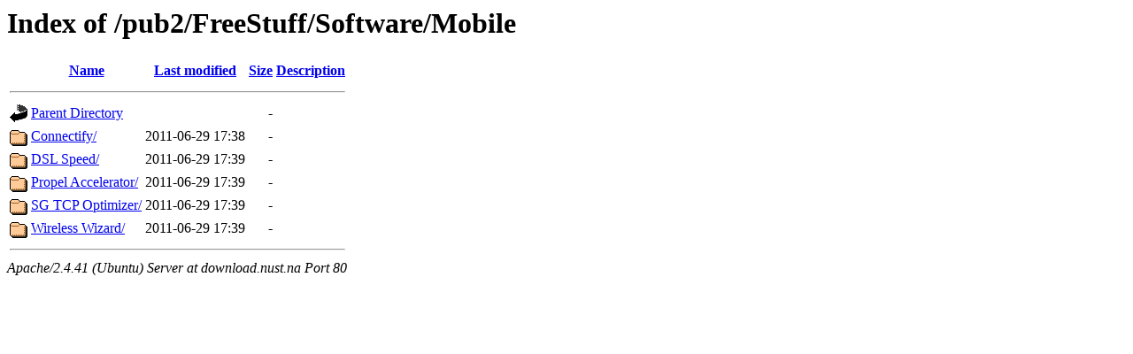

--- FILE ---
content_type: text/html;charset=UTF-8
request_url: http://download.nust.na/pub2/FreeStuff/Software/Mobile/
body_size: 565
content:
<!DOCTYPE HTML PUBLIC "-//W3C//DTD HTML 3.2 Final//EN">
<html>
 <head>
  <title>Index of /pub2/FreeStuff/Software/Mobile</title>
 </head>
 <body>
<h1>Index of /pub2/FreeStuff/Software/Mobile</h1>
  <table>
   <tr><th valign="top"><img src="/icons/blank.gif" alt="[ICO]"></th><th><a href="?C=N;O=D">Name</a></th><th><a href="?C=M;O=A">Last modified</a></th><th><a href="?C=S;O=A">Size</a></th><th><a href="?C=D;O=A">Description</a></th></tr>
   <tr><th colspan="5"><hr></th></tr>
<tr><td valign="top"><img src="/icons/back.gif" alt="[PARENTDIR]"></td><td><a href="/pub2/FreeStuff/Software/">Parent Directory</a></td><td>&nbsp;</td><td align="right">  - </td><td>&nbsp;</td></tr>
<tr><td valign="top"><img src="/icons/folder.gif" alt="[DIR]"></td><td><a href="Connectify/">Connectify/</a></td><td align="right">2011-06-29 17:38  </td><td align="right">  - </td><td>&nbsp;</td></tr>
<tr><td valign="top"><img src="/icons/folder.gif" alt="[DIR]"></td><td><a href="DSL%20Speed/">DSL Speed/</a></td><td align="right">2011-06-29 17:39  </td><td align="right">  - </td><td>&nbsp;</td></tr>
<tr><td valign="top"><img src="/icons/folder.gif" alt="[DIR]"></td><td><a href="Propel%20Accelerator/">Propel Accelerator/</a></td><td align="right">2011-06-29 17:39  </td><td align="right">  - </td><td>&nbsp;</td></tr>
<tr><td valign="top"><img src="/icons/folder.gif" alt="[DIR]"></td><td><a href="SG%20TCP%20Optimizer/">SG TCP Optimizer/</a></td><td align="right">2011-06-29 17:39  </td><td align="right">  - </td><td>&nbsp;</td></tr>
<tr><td valign="top"><img src="/icons/folder.gif" alt="[DIR]"></td><td><a href="Wireless%20Wizard/">Wireless Wizard/</a></td><td align="right">2011-06-29 17:39  </td><td align="right">  - </td><td>&nbsp;</td></tr>
   <tr><th colspan="5"><hr></th></tr>
</table>
<address>Apache/2.4.41 (Ubuntu) Server at download.nust.na Port 80</address>
</body></html>
